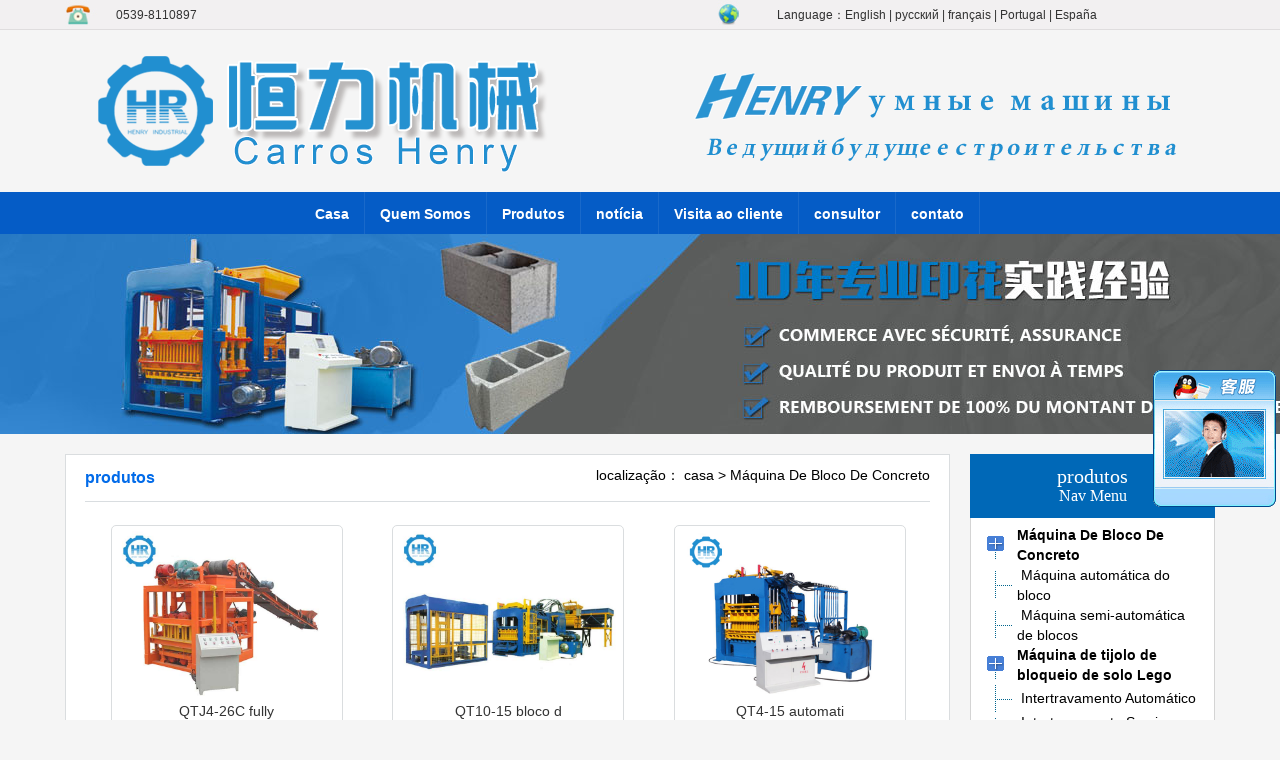

--- FILE ---
content_type: text/html
request_url: http://pt.brickmachine.ltd/p/?productSort=1
body_size: 4439
content:

<!DOCTYPE html PUBLIC "-//W3C//DTD XHTML 1.0 Transitional//EN" "http://www.w3.org/TR/xhtml1/DTD/xhtml1-transitional.dtd">
<html xmlns="http://www.w3.org/1999/xhtml">
<head>
<meta http-equiv="Content-Type" content="text/html; charset=gb2312" />
<LINK href="../images/STYLE.css" type=text/css rel=stylesheet />

<TITLE>Máquina De Bloco De Concreto_produtos_HENRY INDUSTRIAL CO., LTD</TITLE>
<meta name="Keywords" content="">
<META NAME="description" CONTENT="Máquina de bloco de concreto para tijolo, bloco, Hourdis, Paver e Kerbstone">
<script type="text/javascript" src="/js/ImageAutoZoom.js"></script>
</head>
<body>
<table width="100%" border="0" align="center" cellpadding="0" cellspacing="0">
<tr>
    <td height="30" background="/images/30.jpg"><table width="1150" border="0" align="center" cellpadding="0" cellspacing="0">
      <tr>
        <td width="36"><img src="/images/tel.jpg" width="36" height="30" /></td>
        <td width="610" class="a5">0539-8110897</td>
        <td width="504"><table width="100%" border="0" align="right" cellpadding="0" cellspacing="0">
          <tr>
            <td width="9%"><img src="/images/dq.jpg" width="23" height="30" /></td>
            <td width="91%" class="a5">Language：<a href="http://www.brickmachine.ltd/" target="_blank">English</a> | <a href="http://ru.brickmachine.ltd/" target="_blank">русский</a> | <a href="http://fr.brickmachine.ltd/" target="_blank">fran&#231;ais</a> | <a href="http://pt.brickmachine.ltd/" target="_blank">Portugal</a> | <a href="http://es.brickmachine.ltd/" target="_blank">Espa&#241;a</a></td>
          </tr>
        </table></td>
      </tr>
    </table></td>
</tr>
  <tr>
    <td height="82"><div align="center"><a href="/"><img src="/uploadfile/2019618101715222.png" title="HENRY INDUSTRIAL CO., LTD" alt="HENRY INDUSTRIAL CO., LTD" border="0" /></a></div></td>
  </tr>
  <tr>
    <td height="42" bgcolor="#055cc6"><table border="0" align="center" cellpadding="0" cellspacing="0">
      <tr>
        <td><ul id="navigation">
		
<li><a href="/" target="_self">Casa</a></li>
  
<li><a href="/about/" target="_self">Quem Somos</a></li>
  
<li><a href="/p/" target="_self">Produtos</a></li>
  
<li><a href="/n/" target="_self">notícia</a></li>
  
<li><a href="/photo/" target="_self">Visita ao cliente</a></li>
  
<li><a href="/gbook/" target="_self">consultor</a></li>
  
<li><a href="/contact/" target="_self">contato</a></li>
  
		</ul></td>
        </tr>
    </table></td>
  </tr>
</table>
<DIV style="BACKGROUND-IMAGE: url(/uploadfile/2019618102043598.jpg)" class=ntop></DIV>
<table width="1150" border="0" align="center" cellpadding="0" cellspacing="0" style="margin-top:20px">
  <tr>
    <td width="885" valign="top"><table width="885" border="0" align="center" cellpadding="0" cellspacing="1" bgcolor="#dadddf">
  <tr>
    <td bgcolor="#FFFFFF"><table width="845" border="0" align="center" cellpadding="0" cellspacing="0" style="margin-top:10px; margin-bottom:20px;">
	<tr><td><span class="fr">localiza&#231;&#227;o： <a href="/">casa</a> &gt; 
<a href=?productSort=1 title="Máquina De Bloco De Concreto">Máquina De Bloco De Concreto</a>
</span><span class="a7">produtos</span></td></tr>
	<tr><td height="35" background="/images/jxi.jpg"></td>
	</tr>
      <tr>
        <td><!--产品展示包括分页开始-->
<table width="100%" border="0" align="center" cellpadding="0" cellspacing="0">
<tr><td>
<!--产品内控循环开始-->
<table width="100%" border="0" cellspacing="0" cellpadding="0">
<tr>
<td align="center">
<!--pic--><div class="picproa"><a href="/concreteblockmachine.html" title="QTJ4-26C fully automatic cocnrete block making machine pavers brick machine" alt="QTJ4-26C fully automatic cocnrete block making machine pavers brick machine">
<img src="/uploadfile/2019618155713819.jpg" width="220" height="165" border="0" alt="QTJ4-26C fully automatic cocnrete block making machine pavers brick machine" onload="ImageAutoZoom(this,220,165)"/><div align="center">QTJ4-26C fully </div></a></div><!--pic_end-->
</td>

<td align="center">
<!--pic--><div class="picproa"><a href="/27.html" title="QT10-15 bloco de concreto totalmente automático oco fazendo máquina pavimenta&#231;&#227;o curbstone fazendo linha" alt="QT10-15 bloco de concreto totalmente automático oco fazendo máquina pavimenta&#231;&#227;o curbstone fazendo linha">
<img src="/uploadfile/20196181644789.jpg" width="220" height="165" border="0" alt="QT10-15 bloco de concreto totalmente automático oco fazendo máquina pavimenta&#231;&#227;o curbstone fazendo linha" onload="ImageAutoZoom(this,220,165)"/><div align="center">QT10-15 bloco d</div></a></div><!--pic_end-->
</td>

<td align="center">
<!--pic--><div class="picproa"><a href="/blockmachine.html" title="QT4-15 automatic fly ash tijolo de cimento blocos máquina de moldagem" alt="QT4-15 automatic fly ash tijolo de cimento blocos máquina de moldagem">
<img src="/uploadfile/2019618155747798.jpg" width="220" height="165" border="0" alt="QT4-15 automatic fly ash tijolo de cimento blocos máquina de moldagem" onload="ImageAutoZoom(this,220,165)"/><div align="center">QT4-15 automati</div></a></div><!--pic_end-->
</td>
</tr><tr>
<td align="center">
<!--pic--><div class="picproa"><a href="/brickmachine.html" title="QT6-15 automatizam o bloco hidráulico que faz a máquina fabricante do bloco de concreto" alt="QT6-15 automatizam o bloco hidráulico que faz a máquina fabricante do bloco de concreto">
<img src="/uploadfile/201961816334551.jpg" width="220" height="165" border="0" alt="QT6-15 automatizam o bloco hidráulico que faz a máquina fabricante do bloco de concreto" onload="ImageAutoZoom(this,220,165)"/><div align="center">QT6-15 automati</div></a></div><!--pic_end-->
</td>

<td align="center">
<!--pic--><div class="picproa"><a href="/machine.html" title="QT8-15 bloco completo automático estacionário fazendo máquina" alt="QT8-15 bloco completo automático estacionário fazendo máquina">
<img src="/uploadfile/201961816248734.jpg" width="220" height="165" border="0" alt="QT8-15 bloco completo automático estacionário fazendo máquina" onload="ImageAutoZoom(this,220,165)"/><div align="center">QT8-15 bloco co</div></a></div><!--pic_end-->
</td>

<td align="center">
<!--pic--><div class="picproa"><a href="/21.html" title="QTM10-15 egg layer movable hollow concrete cement block making machine" alt="QTM10-15 egg layer movable hollow concrete cement block making machine">
<img src="/uploadfile/201961816518232.jpg" width="220" height="165" border="0" alt="QTM10-15 egg layer movable hollow concrete cement block making machine" onload="ImageAutoZoom(this,220,165)"/><div align="center">QTM10-15 egg la</div></a></div><!--pic_end-->
</td>
</tr><tr>
<td align="center">
<!--pic--><div class="picproa"><a href="/23.html" title="Qt4-24 semi - automaitc hollow Bloco de concreto máquina" alt="Qt4-24 semi - automaitc hollow Bloco de concreto máquina">
<img src="/uploadfile/201961816449367.jpg" width="220" height="165" border="0" alt="Qt4-24 semi - automaitc hollow Bloco de concreto máquina" onload="ImageAutoZoom(this,220,165)"/><div align="center">Qt4-24 semi - a</div></a></div><!--pic_end-->
</td>

<td align="center">
<!--pic--><div class="picproa"><a href="/machinery.html" title="QT4-20 automático bloco moldagem máquina pavimenta&#231;&#227;o blocos hourdis tijolo fazendo maquinaria" alt="QT4-20 automático bloco moldagem máquina pavimenta&#231;&#227;o blocos hourdis tijolo fazendo maquinaria">
<img src="/uploadfile/201961816324535.jpg" width="220" height="165" border="0" alt="QT4-20 automático bloco moldagem máquina pavimenta&#231;&#227;o blocos hourdis tijolo fazendo maquinaria" onload="ImageAutoZoom(this,220,165)"/><div align="center">QT4-20 automáti</div></a></div><!--pic_end-->
</td>

<td align="center">
<!--pic--><div class="picproa"><a href="/concreteblockmakingmachine.html" title="QTM6-25 egg layer mobile molding block machine,concrete cement hollow block  machine " alt="QTM6-25 egg layer mobile molding block machine,concrete cement hollow block  machine ">
<img src="/uploadfile/20196181633773.jpg" width="220" height="165" border="0" alt="QTM6-25 egg layer mobile molding block machine,concrete cement hollow block  machine " onload="ImageAutoZoom(this,220,165)"/><div align="center">QTM6-25 egg lay</div></a></div><!--pic_end-->
</td>
</tr><tr>
<td align="center">
<!--pic--><div class="picproa"><a href="/concreteblock.html" title="QMY4-45 egg layer mobile block machine,concrete cement block building construction machinery " alt="QMY4-45 egg layer mobile block machine,concrete cement block building construction machinery ">
<img src="/uploadfile/201961816227912.jpg" width="220" height="165" border="0" alt="QMY4-45 egg layer mobile block machine,concrete cement block building construction machinery " onload="ImageAutoZoom(this,220,165)"/><div align="center">QMY4-45 egg lay</div></a></div><!--pic_end-->
</td>

<td align="center">
<!--pic--><div class="picproa"><a href="/block.html" title="QMD4-45  diesel engine egg layer movable block machine,hollow cement concrete block making machine" alt="QMD4-45  diesel engine egg layer movable block machine,hollow cement concrete block making machine">
<img src="/uploadfile/201961816031913.jpg" width="220" height="165" border="0" alt="QMD4-45  diesel engine egg layer movable block machine,hollow cement concrete block making machine" onload="ImageAutoZoom(this,220,165)"/><div align="center">QMD4-45  diesel</div></a></div><!--pic_end-->
</td>

<td align="center">
<!--pic--><div class="picproa"><a href="/35.html" title="QMR2-45 Máquina de bloco de camada de ovo" alt="QMR2-45 Máquina de bloco de camada de ovo">
<img src="/uploadfile/2019618155957540.jpg" width="220" height="165" border="0" alt="QMR2-45 Máquina de bloco de camada de ovo" onload="ImageAutoZoom(this,220,165)"/><div align="center">QMR2-45 Máquina</div></a></div><!--pic_end-->
</td>
</tr><tr>
<td align="center">
<!--pic--><div class="picproa"><a href="/36.html" title="QT40-3A Máquina de bloco de camada de ovo" alt="QT40-3A Máquina de bloco de camada de ovo">
<img src="/uploadfile/20196181626739.jpg" width="220" height="165" border="0" alt="QT40-3A Máquina de bloco de camada de ovo" onload="ImageAutoZoom(this,220,165)"/><div align="center">QT40-3A Máquina</div></a></div><!--pic_end-->
</td>

<td align="center">
<!--pic--><div class="picproa"><a href="/44.html" title="Qt40-1 manual máquina de Bloco" alt="Qt40-1 manual máquina de Bloco">
<img src="/uploadfile/201961816145736.jpg" width="220" height="165" border="0" alt="Qt40-1 manual máquina de Bloco" onload="ImageAutoZoom(this,220,165)"/><div align="center">Qt40-1 manual m</div></a></div><!--pic_end-->
</td>

<td align="center">
<!--pic--><div class="picproa"><a href="/45.html" title="Qt4-30 diesel máquina de fazer Bloco" alt="Qt4-30 diesel máquina de fazer Bloco">
<img src="/uploadfile/201961816128106.jpg" width="220" height="165" border="0" alt="Qt4-30 diesel máquina de fazer Bloco" onload="ImageAutoZoom(this,220,165)"/><div align="center">Qt4-30 diesel m</div></a></div><!--pic_end-->
</td>
</tr><tr>
<td align="center">
<!--pic--><div class="picproa"><a href="/46.html" title="Qt40-2 manual máquina de Bloco" alt="Qt40-2 manual máquina de Bloco">
<img src="/uploadfile/20196181617389.jpg" width="220" height="165" border="0" alt="Qt40-2 manual máquina de Bloco" onload="ImageAutoZoom(this,220,165)"/><div align="center">Qt40-2 manual m</div></a></div><!--pic_end-->
</td>

</tr>
</table>
<!--产品内循环结束-->
</td></tr>
<tr><td height="25"><hr WIDTH=97% style="background-color:#CCCCCC; height:1px"></td></tr>
<tr><td>
<!--分页-->
<table width="100%" border="0" align="center" cellpadding="0" cellspacing="0">
<tr><td width="50%" class="propage" align="right">tudo【<span>1</span>】página 【<span>16</span>】artigo　【<span>1</span>】página</td>
  <td width="50%" style="padding-left:30px">
<span class="pic_table">

</span>
</td>
</tr>
</table>
<!--分页结束-->
</td></tr>
</table>
<!--产品展示包括分页结束--></td>
      </tr>
    </table></td>
  </tr>
</table></td>
    <td width="20">&nbsp;</td>
    <td width="245" valign="top"><div class="zleft">
	<div class="zleft_title">
            <span>produtos</span>
            <p>Nav Menu</p>
    </div>
	<div class="zleft_nav">
<!--pro-start-->
<table width="92%" border="0" align="center" cellpadding="0" cellspacing="0" style="margin-top:5px">
<!--大类循环开始-->

<tr>
    <td width="1%"><img src="/images/class1.gif" width="30" height="30" /></td>
    <td width="99%"><a href="/p/?productSort=1" title="Máquina De Bloco De Concreto"><b><font style="font-size:14px">Máquina De Bloco De Concreto</font></b></a></td>
</tr>
<!--小类循环开始-->

<tr>
    <td><img src="/images/class3.gif" width="36" height="27" /></td>
    <td>&nbsp;<a href="/p/?productSort=2" title="Máquina automática do bloco"><font style="font-size:14px">Máquina automática do bloco</font></a></td>
</tr>

<tr>
    <td><img src="/images/class3.gif" width="36" height="27" /></td>
    <td>&nbsp;<a href="/p/?productSort=5" title="Máquina semi-automática de blocos"><font style="font-size:14px">Máquina semi-automática de blocos</font></a></td>
</tr>

<!--小类循环结束-->

<tr>
    <td width="1%"><img src="/images/class1.gif" width="30" height="30" /></td>
    <td width="99%"><a href="/p/?productSort=3" title="Máquina de tijolo de bloqueio de solo Lego"><b><font style="font-size:14px">Máquina de tijolo de bloqueio de solo Lego</font></b></a></td>
</tr>
<!--小类循环开始-->

<tr>
    <td><img src="/images/class3.gif" width="36" height="27" /></td>
    <td>&nbsp;<a href="/p/?productSort=4" title="Intertravamento Automático"><font style="font-size:14px">Intertravamento Automático</font></a></td>
</tr>

<tr>
    <td><img src="/images/class3.gif" width="36" height="27" /></td>
    <td>&nbsp;<a href="/p/?productSort=7" title="Intertravamento Semi-Automático"><font style="font-size:14px">Intertravamento Semi-Automático</font></a></td>
</tr>

<!--小类循环结束-->
<!--大类循环结束--></table>
<!--pro-end-->
	</div>
</div>
<div class="clear"></div>
<div class="contactleft">
        <div class="conleft_title">telefone<span>endere?o&nbsp;&nbsp;</span></div>
        <div class="conleft_list">
            <span>0539-8110897</span>
            <dl><dt>telefone：</dt><dd>0086 13053989171</dd></dl>
            <dl><dt>telefone：</dt><dd>0086 15725794561 (whatsapp)</dd></dl>

		    <div class="clear"></div>
        </div>
</div></td>
  </tr>
</table>
<table width="100%" border="0" align="center" cellpadding="0" cellspacing="0" style="margin-top:20px">
  <tr>
    <td height="2" bgcolor="#ffae02"></td>
  </tr>
</table>
<table width="100%" border="0" align="center" cellpadding="0" cellspacing="0">
  <tr>
    <td background="/images/w.jpg"><table width="1150" border="0" align="center" cellpadding="0" cellspacing="0">
      <tr>
        <td height="30" colspan="2">&nbsp;</td>
      </tr>
      <tr>
        <td width="920" valign="top"><table width="100%" border="0" cellspacing="0" cellpadding="0" class="a1">
          <tr>
            <td><img src="/uploadfile/2019618101741432.jpg" width="900" height="50" /></td>
          </tr>
          <tr>
            <td height="36">&nbsp;</td>
          </tr>
          <tr>
            <td>
<a href="/" target="_self">Casa</a> | 
  
<a href="/about/" target="_self">Quem Somos</a> | 
  
<a href="/p/" target="_self">Produtos</a> | 
  
<a href="/n/" target="_self">notícia</a> | 
  
<a href="/photo/" target="_self">Visita ao cliente</a> | 
  
<a href="/gbook/" target="_self">consultor</a> | 
  
<a href="/contact/" target="_self">contato</a> | 
  </td>
          </tr>
          <tr>
            <td height="33">&nbsp;</td>
          </tr>
          <tr>
            <td height="26">&#169; Henry Industrial Co., Ltd</td>
          </tr>
          <tr>
             <td height="26">Email: info@henrymachinery.com</td>
          </tr>
          <tr>
             <td height="26">Tel: 0539-8110897 <a href="http://www.netwh.com/" title="临沂网站建设" target="_blank">临沂网站建设</a></td>
          </tr>
          <tr>
            <td>&nbsp;</td>
          </tr>
        </table></td>
        <td width="230" valign="top" bgcolor="#0657b2"><table width="100%" border="0" cellspacing="0" cellpadding="0">
              <tr>
                <td><div align="center"><img src="/uploadfile/2019618101725496.png" width="180" height="180" /></div></td>
              </tr>
              <tr>
                <td height="30"><div align="center" class="a1">código bidimensional</div></td>
              </tr>
            
          </table></td>
      </tr>
    </table></td>
  </tr>
</table>
<div id="newsoicqbox">
	<div class="oicqbox" id="oicqbox">
		<div class="newqqtop"></div>

		<div class="newsqqfoot"></div>
	</div>
</div>
</body>
</html>

--- FILE ---
content_type: text/css
request_url: http://pt.brickmachine.ltd/images/STYLE.css
body_size: 4343
content:
@charset "gb2312";
/* CSS Document */

* {
	list-style:none;
	MARGIN: 0px auto;
}
/* 网站公共样式 */
body {FONT-FAMILY:Arial, Helvetica, sans-serif; margin:0;padding:0;font-size:14px;color:#000000; background-color:#f5f5f5;}
form,img,ul,ol,li,dl,dt,dd {margin:0;padding:0;border:0;}
li,dl{list-style-type:none;}
input{vertical-align: middle;margin:0;padding:0;}
A:link {
	COLOR:#000000; TEXT-DECORATION: none
}
A:visited {
	COLOR: #020202; TEXT-DECORATION: none
}
A:hover {
	CURSOR: hand; COLOR: #FF0000; TEXT-DECORATION: underline
}
A:active {
	COLOR: #00518a; TEXT-DECORATION: none
}
a:hover img{opacity:0.9;filter:alpha(opacity=90);}
TABLE {
	LINE-HEIGHT: 20px; 
}
h1{font-size:20px;margin:0; padding:0; text-align:center; MARGIN: 0px auto; margin-top:25px;}
h2{
	font-size:18px;
	margin:0; 
	padding:0;
	line-height:23px;
	color:#FFFFFF;
}
h3{font-size:14px;margin:0; padding:0; color:#333333}
h4{
	font-size:19px;
	margin:0; 
	padding:0;
	line-height:32px;
}
h5{
	font-size:15px;
	margin:0; 
	padding:0;
	line-height:26px;
}
h6{font-size:16px;margin:0; padding:0;line-height:35px; padding-left:15px;}
.clear {clear:both;height: 0; }
.clear-fix:after{content: "."; display: block; height: 0; font-size: 0; clear: both; visibility: hidden;}
.fl{ float: left; }
.fr{ float: right;}
.a1 {
	color:#FFFFFF;
	font-size:14px;
	line-height:25px;
}
.a1 A:link {
	color:#FFFFFF;
}
.a1 A:visited {
	color:#FFFFFF;
}
.a1 A:hover{
	color:#fdb90e;
}
.a2 {
	color:#FFFFFF;
	font-size:15px;
	font-weight:bold;
}
.a2 A:link {
	color:#FFFFFF;
}
.a2 A:visited {
	color:#FFFFFF;
}
.a2 A:hover{
	color:#fdb90e;
}
.a3 {
	font-size:20px;margin:0; padding:0; text-align:center; font-weight:bold; margin-top:25px;
}
.a4 {
	COLOR:#990000; FONT-SIZE: 16px; font-weight:bold; line-height:27px;
}
.a5 {
	color:#333333;
	font-size:12px;
	padding-left:15px
}
.a5 A:link {
	color:#333333;
}
.a5 A:visited {
	color:#333333;
}
.a5 A:hover{
	color:#333333;
}
.a6 {
	color:#595e63;
	font-size:12px;
	line-height:25px;
}
.a6 A:link {
	color:#595e63;
}
.a6 A:visited {
	color:#595e63;
}
.a6 A:hover{
	color:#fdb90e;
}
.a7 {
	COLOR:#026be9; FONT-SIZE: 16px; font-weight:bold; line-height:25px;
}
/*以上为通用css*/
/*文章主体*/
.conte_text {
	line-height:25px;
	font-size:14px;
}
.conte_text table {
	line-height:30px;
	font-size:14px;
}
/*文章主体*/
/*导航菜单start*/
#navigation {
	MARGIN: 0px;
	padding:0px;
}
#navigation li {
	float:left;
	line-height:40px;
	text-align:center;
}
#navigation li a {
	display:block;
	padding-top:2px;
	font-size:14px;
	font-weight:bold;
	font-family:Arial;
	color:#FFFFFF;
	border-right:1px solid #1969ca;
	padding-left:15px;
	padding-right:15px;
}
#navigation li a:hover {
	text-decoration:none;
	background-color:#026be9;
	border-right:1px solid #1969ca;
	color:#FFFF00;
}
/*导航菜单end*/
/* 以下为超宽背景居中用的代码，例用方法：<DIV style="BACKGROUND-IMAGE: url(/images/bbyy.jpg)" class=ntop>文字内容</DIV> */
.ntop {
	BACKGROUND-REPEAT: no-repeat; BACKGROUND-POSITION: center 0px; HEIGHT: 200px;
}
/* 下面这段使用方法：<div class="pic_table"></div>在这里面放的链接,鼠标指向时会有个框 */
.pic_table a{height:28px; float:left; margin:0 10px 8px 0; padding:0 10px 0 10px; background:#f0f0f0; border:1px solid #c4c4c4; line-height:28px; color:#000000;font-size:14px; word-warp: break-warp; word-break: break-all; white-space: nowrap;}
.pic_table a:hover{background:#055cc6; border:1px solid #02589a; color:#fff; text-decoration:none;}
/*新款分页导航CSS控制,新闻和图片栏目使用start*/
.meneame {
	MARGIN: 5px; TEXT-ALIGN: center
}
.ameneame {
	padding:7px;
	border:1px #000000 solid;
	background-color:#000000;
	COLOR:#ffffff;
	FONT-SIZE: 14px; 
	TEXT-DECORATION: none;
}
.meneame A {
	padding:7px;
	border:1px #FD5504 solid;
	background-color:#FD5504;
	COLOR:#FFFFFF;
	FONT-SIZE: 14px; 
	TEXT-DECORATION: none;
}
.meneame A:hover {
	padding:7px;
	border:1px #0033CC solid;
	background-color:#0033CC;
	COLOR:#FFFFFF;
	FONT-SIZE: 14px; 
	TEXT-DECORATION: none;
}
/*新款分页导航CSS控制-end*/
/*产品分页条数加红start*/
.propage {
	font-size:14px;
	FONT-FAMILY: "Microsoft Yahei", 宋体, Arial;
	line-height:35px;
}
.propage SPAN {
	color:#990000;
	font-weight:bold;
}
/*产品分页条数加红end*/
/*产品图片包围*/
.picproa {
	padding:0px;
	width:230px;
	height:203px;
	font-size:14px;
	FONT-FAMILY: "Microsoft Yahei", 宋体, Arial;
	text-align:center;
	margin-bottom:15px;
}
.picproa img {
	padding:5px;
}
.picproa a {
	border:1px #dadddf solid;
	border-radius:5px;
	width:230px;
	height:200px;
	display:block;
	color:#333333;
}
.picproa a:hover {
	border:1px #ff4a00 solid;
	border-radius:5px;
	height:200px;
	TEXT-DECORATION:none;
	color:#ff4a00;
	font-weight:bold;
}
/*产品图片包围*/
/*首页案例图片start*/
.ipropic {
	padding:0px;
	width:190px;
	height:173px;
	font-size:14px;
	FONT-FAMILY: "Microsoft Yahei", 宋体, Arial;
}
.ipropic img {
	padding:5px;
}
.ipropic a {
	border:2px #51a7e7 solid;
	border-radius:10px;
	width:190px;
	height:170px;
	display:block;
	color:#333333;
}
.ipropic a:hover {
	border:2px #ff4a00 solid;
	border-radius:10px;
	height:170px;
	TEXT-DECORATION:none;
	color:#ff4a00;
	font-weight:bold;
}
/*首页案例图片end*/
/* 在线客服qq专用开始 */
#newsoicqbox {
	z-index:9999; 
	width:123px;
	height:auto;
	position:fixed;
	bottom:350px;
	right:2px;
	_position:absolute; /* for IE6 */
 _top: expression(documentElement.scrollTop + documentElement.clientHeight-this.offsetHeight); /* for IE6 */ overflow:visible;
}
.oicqbox{
	z-index:9999;
	width:123px;
	height:auto;
	overflow:hidden;
	position:absolute;
	right:2px;
}
.newqqtop{
	float:right;
	width:123px;
	height:125px;
	background:url(/images/newqq_1.gif) 0 0 no-repeat;
}
.newsoicqbj{
	float:right;
	width:123px;
	height:30px;
	background-image: url(/images/newqq_2.jpg);
	background-repeat: repeat-y;
}
.newsqqfoot{
	float:right;
	width:123px;
	height:12px;
	background:url(/images/newqq_3.gif) 0 0 no-repeat;
}
/* 在线客服qq专用结束 */
/*新闻n目录查看详细*/
.sorc {
	FONT-SIZE: 14px;
	padding-left:20px;
	padding-right:20px;
	line-height:30px;
	color:#FFFFFF;
	background-color:#fcba0e;
	FONT-FAMILY: "Microsoft Yahei", Arial;
}
/*左侧联系方式*/
.contactleft{width:243px;border:1px solid #dbdada;margin-top:10px; background-color:#FFFFFF;}
.conleft_title{ width:229px; height:29px;overflow:hidden;background:url(../images/leftcon_bg.jpg) right bottom no-repeat;color:#000000;font-size:14px;padding-left:14px; line-height:35px;}
.conleft_title span{ width:120px; height:29px;display:block;float:right; text-align:right; color:#fff; font-size:14px; line-height:29px;}
.conleft_list{padding-bottom:12px;}
.conleft_list span{font-size:26px; width:235px;height:45px; display:block; line-height:45px; color:#ff4a00;font-family:impact; text-align:center; }
.conleft_list dl{width:243px; display:block;clear:both; }
.conleft_list dl dt,.conleft_list dl dd{font-size:14px; color:#666666; line-height:24px;}
.conleft_list dl dt{ width:100px; float:left; padding-left:14px; text-align:right;}
.conleft_list dl dd{width:125px; float:left;}
/*左侧联系方式*/
.zleft{float:left;width:245px;height:auto;}
.zleft_title{width:245px;height:64px;background:#0068b7;}
.zleft_title span{display:block;width:100%;height:22px;text-align:center;font:20px/22px "microsoft yahei";color:#fff; padding-top:11px;}
.zleft_title p{width:100%;height:18px;font:16px/18px "microsoft yahei";color:#fff;text-align:center;}
.zleft_nav{width:243px;height:auto;padding-top:2px;border:1px solid #d4d4d4;border-top:0; padding-bottom:10px; background-color:#FFFFFF;}
/*左侧start*/
#tech {
	MARGIN: 0px auto;
	width:220px;
}
#tech li {
	line-height:40px;
	text-align:left;
	width:220px;
	font-size:1px;
	background:url(../images/zc1.jpg) no-repeat;
	margin-top:8px;
}
#tech li a {
	display:block;
	text-align:left;
	font-size:14px;
	padding-left:55px;
	padding-top:0px;
	color:#2c2d2c;
}
#tech li a:hover {
	text-decoration:none;
	color:#FFFFFF;
	font-weight:bold;
	background:url(../images/zc2.jpg) no-repeat;
}
/*左侧end*/
/*左侧部分结束*/
/*首页新闻自动省略字多的标题start*/
.syl_list {width:520px;}
.syl_list ul li{height:29px; line-height:29px; font-size:14px;}
.syl_list ul li+li{border-top:1px dashed #d9d9d9;}
.syl_list ul li a{color:#707070; display:block; overflow:hidden; white-space:nowrap; -ms-text-overflow:ellipsis; text-overflow:ellipsis;}
.syl_list ul li a:hover{color:#FF0000; text-decoration:underline;}
/*首页新闻自动省略字多的标题end*/
.sousuo11{width:175px; height:27px; line-height:27px; border:1px solid #c4c4c4; background-image:url(../images/bg.gif); background-repeat:no-repeat; padding-left:25px; color:#666666; font-size:12px;margin-bottom:10px; margin-top:5px;}
/* 新版幻灯片 */
.fullSlide{ width:100%;position:relative;height:400px; background:#000; margin-bottom:12px;}
.fullSlide .bd{ margin:0 auto; position:relative; z-index:0; overflow:hidden;}
.fullSlide .bd ul{ width:100% !important;}
.fullSlide .bd li{ width:100% !important;height:400px; overflow:hidden; text-align:center;}
.fullSlide .bd li a{ display:block; height:400px;}
.fullSlide .hd{ width:100%;position:absolute; z-index:1; bottom:0; left:0; height:30px; line-height:30px; text-align:center;_background:#000; _filter:alpha(opacity=60);}
.fullSlide .hd ul{ text-align:center;padding-top:5px;}
.fullSlide .hd ul li{ cursor:pointer; display:inline-block; *display:inline; zoom:1; width:8px; height:8px; margin:5px; background:url(../images/tg_flash_p.png) -18px 0; overflow:hidden; line-height:9999px;}
.fullSlide .hd ul .on{ background-position:0 0;}
/* 首页滚动产品图片 */
.picMarquee-left{ width:1150px; height:210px; overflow:hidden; position:relative; }
.picMarquee-left .bd{ padding:0px;}
.picMarquee-left .bd ul{ overflow:hidden; zoom:1; }
.picMarquee-left .bd ul li{ margin:0 5px; float:left; _display:inline; overflow:hidden; text-align:center; width:238px;}
/* 手机幻灯片 */
.slideBox{ width:300px; height:225px; overflow:hidden; position:relative; border:1px solid #ddd;  }
.slideBox .hd{ height:15px; overflow:hidden; position:absolute; right:5px; bottom:5px; z-index:1; }
.slideBox .hd ul{ overflow:hidden; zoom:1; float:left;  }
.slideBox .hd ul li{ float:left; margin-right:2px;  width:15px; height:15px; line-height:14px; text-align:center; background:#fff; cursor:pointer; }
.slideBox .hd ul li.on{ background:#f00; color:#fff; }
.slideBox .bd{ position:relative; height:100%; z-index:0;   }
.slideBox .bd li{ zoom:1; vertical-align:middle; }
.slideBox .bd img{ width:300px; height:225px; display:block;  }
.slideBox .prev,
.slideBox .next{ position:absolute; left:3%; top:50%; margin-top:-25px; display:block; width:32px; height:40px; background:url(../images/slider-arrow.png) -110px 5px no-repeat; filter:alpha(opacity=50);opacity:0.5;   }
.slideBox .next{ left:auto; right:3%; background-position:8px 5px; }
.slideBox .prev:hover,
.slideBox .next:hover{ filter:alpha(opacity=100);opacity:1;  }
.slideBox .prevStop{ display:none;  }
.slideBox .nextStop{ display:none;  }
/* 首页产品分类 */
.sideMenu{  border:1px solid #96c6f6;  }
.sideMenu h3{ height:32px; line-height:32px; padding-left:10px;  border-top:1px solid #e3e3e3; background:#0162c1; cursor:pointer; font:normal 14px/32px "Microsoft YaHei"; color:#FFFFFF;}
.sideMenu h3 em{ float:right; display:block; width:40px; height:32px;   background:url(../images/icoAdd.png) 16px 12px no-repeat; cursor:pointer; }
.sideMenu h3.on em{ background-position:16px -57px; }
.sideMenu h3 a {color:#FFFFFF}
.sideMenu h3 a:hover {color:#FFFF00;}
.sideMenu ul{ padding:8px 15px; color:#000000; display:none; /* 默认都隐藏 */ }
.sideMenu ul li{ line-height:30px; border-bottom:1px dashed #cfcfcf}

/* 本例子css */
	.clearfix:after{content:".";display:block;height:0;clear:both;visibility:hidden;}
	.topNav{position:relative; z-index:1; height: 40px; line-height:40px;  border-top: 3px solid #ff8500;  background-color: #FCFCFC; font-family:"Microsoft YaHei",SimSun; font-size:14px;}
	.topNav-width{ width:1150px; margin:0 auto;   }
	.topNav h3{ font-weight:normal; font-size:100%; }
	.topNav dl{ zoom:1; }
	.topNav .tnLeft{ float:left;  }
	.topNav dd{ float:left; position:relative;  }
	.topNav dd h3{ float:left;  }
	.topNav dd h3 a{ display:inline-block; *display:inline; zoom:1; height:14px; line-height:14px; padding:13px 20px;  }
	.topNav dd h3 a:hover,.topNav dd.on h3 a{ background:#055cc6; color:#ffffff;    }

	.topNav dd ul{ display:none; /*默认隐藏*/ position:absolute; width:200px;  top:40px; left:0;  border:1px solid #055cc6;  background:#fff; 
		-moz-box-shadow: 3px 3px 3px rgba(0, 0, 0, .1); -webkit-box-shadow: 3px 3px 3px rgba(0, 0, 0, .1); box-shadow: 3px 3px 3px rgba(0, 0, 0, .1);	
	}
	.topNav dd ul li{ line-height: 35px; border-bottom: 1px solid #055cc6;  }
	.topNav dd ul li a{ display: block; color: #333; padding: 0 15px;  }
	.topNav dd ul li a:hover{ background:#055cc6; color:#ffffff;    }
.jianxi { width:60px; MARGIN: 0px auto; height:3px; background-color:#1244BA; margin-top:10px; margin-bottom:25px;}

#box_main_sub3{width:100%;background:#0061d6}
#box_main_sub3_sub1{margin:0 auto;width:1050px;background:url(../images/gsjjbg.jpg) no-repeat center bottom;height:390px}
.about_jianxi { width:80px; MARGIN: 0px auto; height:3px; background-color:#ffffff; margin-top:10px;}
.about_jianxi_x { width:250px; MARGIN: 0px auto; height:1px; background-color:#ffffff;margin-bottom:25px;}

.compmore_08{text-align:right;margin-bottom:30px;clear:both;font-size:12px;margin-right:10px}
.compmore_08 .extendLink{text-align:right;font-size:12px}
.compmore_08 .extendLink A{border-bottom:#fdc605 2px solid;text-align:center;border-left:#fdc605 2px solid;padding-bottom:5px;margin:0 auto;padding-left:5px;width:150px;padding-right:5px;display:block;color:#fff;font-size:14px;background:#fdd705;border-top:#fdc605 2px solid;font-weight:bold;border-right:#fdc605 2px solid;padding-top:5px}
.compmore_08 .extendLink A:hover{border-bottom:#fdc605 2px solid;text-align:center;border-left:#fdc605 2px solid;padding-bottom:5px;margin:0 auto;padding-left:5px;width:150px;padding-right:5px;display:block;color:#fdd705;background:0;font-size:14px;border-top:#fdc605 2px solid;font-weight:bold;border-right:#fdc605 2px solid;padding-top:5px}

/* 本例子css */
	.picScroll{ margin:10px auto;  position:relative;  border:1px solid #eee; width:1090px;  padding:10px 30px 10px 30px; background:#fff; overflow:hidden; margin-top:20px;}
	.picScroll .prev,
	.picScroll .next{ display:block; position:absolute; top:86px; left:5px; width:23px; height:23px; background:url(../images/btns.png) no-repeat;   }
	.picScroll .next{ left:auto; right:5px; background-position:-25px 0; }
	.picScroll .prev:hover{ background-position:0 -30px; }
	.picScroll .next:hover{ background-position:-25px -30px; }
	.picScroll ul{ overflow:hidden; zoom:1; }
	.picScroll ul li{ width:200px; float:left; overflow:hidden; padding:0 7px;     }
	.picScroll ul li img{ width:200px; height:150px; display:block; background:url(../images/loading.gif) center center no-repeat; }